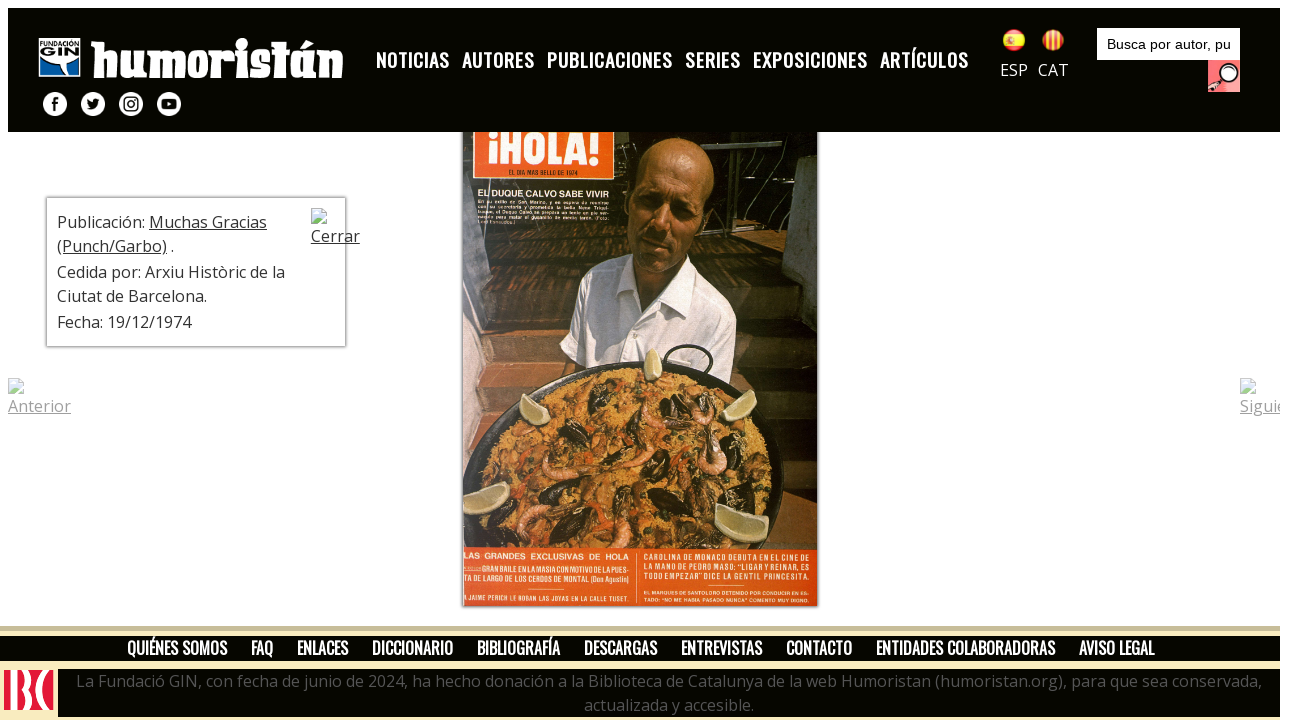

--- FILE ---
content_type: text/html; charset=UTF-8
request_url: https://humoristan.org/es/publicacion-imagenes-imagen/muchas-gracias-punch-garbo/11352/4
body_size: 16550
content:


<!DOCTYPE html>
<html dir="ltr" lang="es">
<head>
	<meta http-equiv="content-type" content="text/html; charset=utf-8" />
	<meta name="title" content="Muchas Gracias (Punch/Garbo) | Humoristan. Museo digital de 150 años de humor gráfico" />
	<meta name="keywords" content="humor gráfico, humor, cómic, revistas, noticias, autores, publicaciones, series, artículos, entrevistas" />
	<meta name="description" content="Noticias, autores, publicciones, series, exposiciones, artículos, entrevistas, diccionario, bibliografía, ... | Humoristan"/>
	<meta name="robots" content="index, follow">
	<link href="https://www.humoristan.org/es/publicacion-imagenes-imagen/muchas-gracias-punch-garbo/11352/4" rel="canonical">
	<meta name="author" content="Fundación Gin - humoristan.org" />

	<link href="https://fonts.googleapis.com/css?family=Lato:300,400,400i,700|Poppins:300,400,500,600,700|PT+Serif:400,400i&display=swap" rel="stylesheet" type="text/css" />
	<link rel="stylesheet" href="https://humoristan.org/css/bootstrap.css?a=1769069069" type="text/css" />
	<link rel="stylesheet" href="/style.css?a=1769069069" type="text/css" />
	<link rel="stylesheet" href="https://humoristan.org/css/swiper          .css" type="text/css" />
	<link rel="stylesheet" href="https://humoristan.org/css/dark.css" type="text/css" />
	<link rel="stylesheet" href="https://humoristan.org/css/font-icons.css" type="text/css" />
	<link rel="stylesheet" href="https://humoristan.org/css/animate.css" type="text/css" />
	<link rel="stylesheet" href="https://humoristan.org/css/magnific-popup.css" type="text/css" />

	<link rel="stylesheet" href="https://humoristan.org/css/custom.css" type="text/css" />
	<meta name="viewport" content="width=device-width, initial-scale=1" />

	<title>Muchas Gracias (Punch/Garbo) | Humoristan. Museo digital de 150 años de humor gráfico</title>

	<link rel="preconnect" href="https://fonts.googleapis.com">
	<link rel="preconnect" href="https://fonts.gstatic.com" crossorigin>
	<link href="https://fonts.googleapis.com/css2?family=Open+Sans&family=Oswald&display=swap" rel="stylesheet"> 

	<link rel="apple-touch-icon" sizes="57x57" href="https://humoristan.org/galeria/apple-icon-57x57.png">
	<link rel="apple-touch-icon" sizes="60x60" href="https://humoristan.org/galeria/apple-icon-60x60.png">
	<link rel="apple-touch-icon" sizes="72x72" href="https://humoristan.org/galeria/apple-icon-72x72.png">
	<link rel="apple-touch-icon" sizes="76x76" href="https://humoristan.org/galeria/apple-icon-76x76.png">
	<link rel="apple-touch-icon" sizes="114x114" href="https://humoristan.org/galeria/apple-icon-114x114.png">
	<link rel="apple-touch-icon" sizes="120x120" href="https://humoristan.org/galeria/apple-icon-120x120.png">
	<link rel="apple-touch-icon" sizes="144x144" href="https://humoristan.org/galeria/apple-icon-144x144.png">
	<link rel="apple-touch-icon" sizes="152x152" href="https://humoristan.org/galeria/apple-icon-152x152.png">
	<link rel="apple-touch-icon" sizes="180x180" href="https://humoristan.org/galeria/apple-icon-180x180.png">
	<link rel="icon" type="image/png" sizes="192x192"  href="https://humoristan.org/galeria/android-icon-192x192.png">
	<link rel="icon" type="image/png" sizes="32x32" href="https://humoristan.org/galeria/favicon-32x32.png">
	<link rel="icon" type="image/png" sizes="96x96" href="https://humoristan.org/galeria/favicon-96x96.png">
	<link rel="icon" type="image/png" sizes="16x16" href="https://humoristan.org/galeria/favicon-16x16.png">
	<link rel="manifest" href="https://humoristan.org/galeria/manifest.json">
	<meta name="msapplication-TileColor" content="#F6E9BC">
	<meta name="msapplication-TileImage" content="https://humoristan.org/galeria/ms-icon-144x144.png">
	<meta name="theme-color" content="#F6E9BC">
</head>

<body class="stretched contingutPagina"  oncontextmenu='x'  >

	<div id="wrapper" class="clearfix">

	

		<header id="header" class="full-header" data-sticky-shrink="false">
			<div id="header-wrap">
				<div class="container">
					<div class="header-row">

						<div class="separador10"></div>

						<div id="logo">
							<a href="http://www.fundaciongin.org/" class="standard-logo" data-logo="https://humoristan.org/img/logo-gin-cap.png" target="_blank"><img src="https://humoristan.org/img/logo-gin-cap.png" class="logogin" alt="Fundación GIN" title="Fundación GIN"></a>
							<a href="http://www.fundaciongin.org/" class="retina-logo"   data-logo="https://humoristan.org/img/logo-gin-cap.png" target="_blank"><img src="https://humoristan.org/img/logo-gin-cap.png" class="logogin" alt="Fundación GIN" title="Fundación GIN"></a>
							<a href="http://www.humoristan.org/es/inicio" class="standard-logo" data-logo="https://humoristan.org/img/logo-humoristan-cap-es.png"><img src="https://humoristan.org/img/logo-humoristan-cap-es.png" alt="Humoristan, museo digital del humor gráfico" title="Humoristan, museo digital del humor gráfico"></a>
							<a href="http://www.humoristan.org/es/inicio" class="retina-logo"   data-logo="https://humoristan.org/img/logo-humoristan-cap-es.png"><img src="https://humoristan.org/img/logo-humoristan-cap-es.png" alt="Humoristan, museo digital del humor gráfico" title="Humoristan, museo digital del humor gráfico"></a>
						</div><!-- #logo -->


						
						<div id="primary-menu-trigger">
							<svg class="svg-trigger" viewBox="0 0 100 100"><path d="m 30,33 h 40 c 3.722839,0 7.5,3.126468 7.5,8.578427 0,5.451959 -2.727029,8.421573 -7.5,8.421573 h -20"></path><path d="m 30,50 h 40"></path><path d="m 70,67 h -40 c 0,0 -7.5,-0.802118 -7.5,-8.365747 0,-7.563629 7.5,-8.634253 7.5,-8.634253 h 20"></path></svg>
						</div>
						<!-- Primary Navigation
						============================================= -->
						<nav class="primary-menu">
							<ul class="menu-container">
																	<li class="menu-item">
																				 <a class="menu-link" href="/es/noticias" >Noticias</a> 									</li>
																	<li class="menu-item">
																				 <a class="menu-link" href="/es/autores" >Autores</a> 									</li>
																	<li class="menu-item">
																				 <a class="menu-link" href="/es/publicaciones" >Publicaciones</a> 									</li>
																	<li class="menu-item">
																				 <a class="menu-link" href="/es/series" >Series</a> 									</li>
																	<li class="menu-item">
																				 <a class="menu-link" href="/es/expos" >Exposiciones</a> 									</li>
																	<li class="menu-item">
																				 <a class="menu-link" href="/es/articulos" >Artículos</a> 									</li>
															</ul>
						</nav><!-- #primary-menu end -->



						<div class="idiomes">
							<a href="/es/idioma"><img src="https://humoristan.org/img/ico_es.png" alt="cambio a versión en castellano" title="cambio a versión en castellano"><br>ESP</a>
							<a href="/ca/idioma"><img src="https://humoristan.org/img/ico_ca.png" alt="canvi a versió en català" title="canvi a versió en català"><br>CAT</a>
						</div> <!-- idiomes -->

						<div class="buscador">
							<form action="javascript:buscarem();" method="post" name="buscador" id="idbuscador">
								<p>
									<label for="busca" style="float:left; margin:0px; padding:0px; display:none;">buscar:</label><input type="text" class="campbuscador" name="busca" id="campbusca" value="Busca por autor, publicación, tema, palabra clave..." onfocus="document.buscador.busca.value='';">
									<a href="javascript:buscarem();" class="botobuscar" alt="Buscar " title="Buscar "> </a>
								</p>
							</form>
							<script>

							function buscarem() {
								que=document.buscador.busca.value;
								que = que.replace(/ /g, "-");
								if(que !== "") {
									var action = "/es/buscador/"+que;
									document.getElementById("idbuscador").action = action;
									document.getElementById("idbuscador").submit();
								}
							}
							</script>
						</div> <!-- buscador -->

						<div class="xarxes">
							<a href="https://www.facebook.com/humoristan.org"                  target="_blank"><img src="https://humoristan.org/img/ico-facebook.png" alt="Humoristan en facebook" title="Humoristan en facebook"></a>
							<a href="https://twitter.com/humoristanorg"                        target="_blank"><img src="https://humoristan.org/img/ico-twitter.png" alt="Humoristan en twitter" title="Humoristan en twitter"></a>
							<a href="https://www.instagram.com/humoristan_museo/"              target="_blank"><img src="https://humoristan.org/img/ico-instagram.png" alt="Humoristan en isntagram" title="Humoristan en isntagram"></a>
							<a href="https://www.youtube.com/channel/UCDb0gfVjPVAjYG4yViqamow" target="_blank"><img src="https://humoristan.org/img/ico-youtube.png" alt="Humoristan en youtube" title="Humoristan en youtube"></a>
						</div> <!-- xarxes -->

						<div class="separador10"></div>

				</div>
			</div>
		</header><!-- header -->



<div  oncontextmenu='return false' ondragstart='return false' onmousedown='return true' onselectstart='return true'  id="principal">
		<!-- Page Title
		============================================= -->
		<section id="page-title">

			<div class="container clearfix">
				<h1 id="titolpagina">&nbsp;</h1>
				<ol class="breadcrumb">
					<li class="breadcrumb-item"><a href="http://www.humoristan.org/es/inicio">Inicio</a></li>
					<li class="breadcrumb-item active" aria-current="page"><a href="/es/publicaciones.php">Publicaciones</a></li>
					<li class="breadcrumb-item active" aria-current="page"><a href="/es/publicacion/muchas-gracias-punch-garbo">Muchas Gracias (Punch/Garbo)</a></li>
				</ol>
			</div>

		</section><!-- #page-title end -->

		<!-- Content
		============================================= -->
		<section id="content">
			<div class="content-wrap">
				<div class="container clearfix">


					<div class="PartBarraBotons1">
						<p id='BotoInfoDibuix' class='boto04'><a href='javascript:MostraCosa("infoDibuix");AmagaCosa("BotoInfoDibuix");'>+ info</a></p>
					</div>

					<div class="botonsZoom">
						<button id="zoom-in"><img src="https://humoristan.org/galeria/icona-zoomampliar.png"></button>
						<button id="zoom-out"><img src="https://humoristan.org/galeria/icona-zoomreduir.png"></button>
						<button id="reset"><img src="https://humoristan.org/galeria/icona-zoomreset.png"></button>
					</div>

					<div class="PartBarraBotons2">
						<p class='botoTancar'><a href='/es/publicacion-imagenes/muchas-gracias-punch-garbo'><img src='https://humoristan.org/galeria/icona-tancar.png' alt='Cerrar' title='Cerrar'></a></p>
					</div>

					<div class="separador10"></div>
					<!-- Portfolio Items
					============================================= -->
					<div class="row col-mb-10 min-vh-10">
						
							<link href="https://humoristan.org/css/jquerysctipttop.css" rel="stylesheet" type="text/css">
							<script src="https://humoristan.org/js/panzoom.js"></script>
							<div class="parent ImgDibuixAmpliadaa">
								<div class="panzoom" id="panzoom-element" >
									<p><img src="/img/pieces/Muchas gracias Almanaque 19121974 pàg. 07.jpg" class="OmbraImatge" alt="Página" title="Página"></p>
								</div>
							</div>
							<script>
								const elem = document.getElementById('panzoom-element');
								const zoomInButton = document.getElementById('zoom-in');
								const zoomOutButton = document.getElementById('zoom-out');
								const resetButton = document.getElementById('reset');
								const panzoom = Panzoom(elem);
								const parent = elem.parentElement
								// No function bind needed
								parent.addEventListener('wheel', panzoom.zoomWithWheel);
								zoomInButton.addEventListener('click', panzoom.zoomIn)
								zoomOutButton.addEventListener('click', panzoom.zoomOut)
								resetButton.addEventListener('click', panzoom.reset)
							</script>

												</div><!-- #portfolio end -->
				</div>

							</div>
		</section><!-- #content end -->

		
			<div id='infoDibuix' class='InfoDibuix OmbraImatge'>
			<div class='tancaInfo'><a href='javascript:AmagaCosa("infoDibuix");MostraCosa("BotoInfoDibuix");'><img src='https://humoristan.org/galeria/icona-tancar.png' alt='Cerrar' title='Cerrar'></a></div>
			<p>Publicación: <a href='/es/publicacion/muchas-gracias-punch-garbo'>Muchas Gracias (Punch/Garbo)</a> .  </p><p>Cedida por: Arxiu Històric de la Ciutat de Barcelona.</p><p>Fecha: 19/12/1974</p></div>
					<script>
			if (document.getElementById("titolpagina")) { document.getElementById("titolpagina").innerHTML="Página"; }
		</script>

		<div class="BotoPagAnterior"><a href='/es/publicacion-imagenes-imagen/muchas-gracias-punch-garbo/11351/3'><img src='https://humoristan.org/galeria/icona-anterior.png' alt='Anterior' title='Anterior'></a></div>
		<div class="BotoPagSeguent"><a href='/es/publicacion-imagenes-imagen/muchas-gracias-punch-garbo/11353/5'><img src='https://humoristan.org/galeria/icona-seguent.png' alt='Siguiente' title='Siguiente'></a></div>

		<div class="separador5"></div>


		
		<!-- Footer
		============================================= -->
		<footer id="footer" class="light peu">
		
			<div class="row">
				<div class="col-lg-12 menupeu">
					<ul>
													<li>
																 <a href="/es/quien/" >Quiénes somos</a> 							</li>
													<li>
																 <a href="/es/pagina/faq" >FAQ</a> 							</li>
													<li>
																 <a href="/es/enlaces/" >Enlaces</a> 							</li>
													<li>
																 <a href="/es/diccionario/" >Diccionario</a> 							</li>
													<li>
																 <a href="/es/bibliografia/" >Bibliografía</a> 							</li>
													<li>
																 <a href="/es/descargas" >Descargas</a> 							</li>
													<li>
																 <a href="/es/entrevistas" >Entrevistas</a> 							</li>
													<li>
																 <a href="/es/pagina/contacte" >Contacto</a> 							</li>
													<li>
																 <a href="/es/colaboradores/" >Entidades colaboradoras</a> 							</li>
													<li>
																 <a href="/es/pagina/avis-legal" >Aviso legal</a> 							</li>
											</ul>
				</div>
			</div>
			<div style="display:flex;justify-content:center;align-items:center">
				<div>
					<img src="/img/bc_hd_rojo.svg" height="40"  style="padding:4px;"/>
				</div>
				<div class="menupeu  text-white">
										La Fundació GIN, con fecha de junio de 2024, ha hecho donación a la Biblioteca de Catalunya de la web Humoristan (humoristan.org), para que sea conservada, actualizada y accesible.				</div>
			</div>				

		</footer><!-- #footer end -->

<!-- Global site tag (gtag.js) - Google Analytics -->
<script async src="https://www.googletagmanager.com/gtag/js?id=G-HJLPCRQTRX"></script>
<script>
  window.dataLayer = window.dataLayer || [];
  function gtag(){dataLayer.push(arguments);}
  gtag('js', new Date());

  gtag('config', 'G-HJLPCRQTRX');
</script>


	<script type="text/javascript">
	var _iub = _iub || [];
	_iub.csConfiguration = {"consentOnContinuedBrowsing":false,"cookiePolicyInOtherWindow":true,"invalidateConsentWithoutLog":true,"lang":"es","perPurposeConsent":true,"siteId":2650859,"whitelabel":false,"cookiePolicyId":90741863,"cookiePolicyUrl":"https://humoristan.org/es/pagina/politica-cookies", "banner":{ "acceptButtonDisplay":true,"backgroundOverlay":true,"closeButtonDisplay":false,"customizeButtonDisplay":true,"explicitWithdrawal":true,"listPurposes":true,"position":"bottom","rejectButtonDisplay":true }};
	</script>
	<script type="text/javascript" src="//cdn.iubenda.com/cs/iubenda_cs.js" charset="UTF-8" async></script>

</div> <!-- principal -->

	</div><!-- #wrapper end -->

	<!-- Go To Top
	============================================= -->
	<div id="gotoTop" class="icon-angle-up"></div>

	<!-- JavaScripts
	============================================= -->
	<script src="https://humoristan.org/js/jquery.js"></script>
	<script src="https://humoristan.org/js/plugins.min.js"></script>

	<!-- Footer Scripts
	============================================= -->
	<script src="https://humoristan.org/js/functions.js"></script>

	<script>AmagaCosa("BotoInfoDibuix");</script>
</body>
</html>